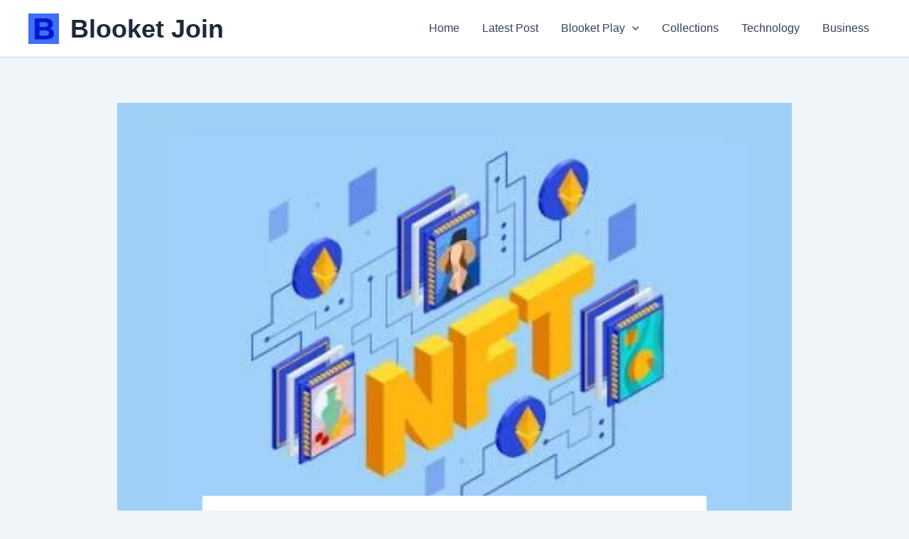

--- FILE ---
content_type: text/html; charset=UTF-8
request_url: https://blooketjoin.uk/how-to-create-nfts-with-ai-step-by-step-guide/
body_size: 17575
content:
<!DOCTYPE html><html lang="en-US"><head><script data-no-optimize="1">var litespeed_docref=sessionStorage.getItem("litespeed_docref");litespeed_docref&&(Object.defineProperty(document,"referrer",{get:function(){return litespeed_docref}}),sessionStorage.removeItem("litespeed_docref"));</script> <meta charset="UTF-8"><meta name="viewport" content="width=device-width, initial-scale=1"><link rel="profile" href="https://gmpg.org/xfn/11"><meta name='robots' content='index, follow, max-image-preview:large, max-snippet:-1, max-video-preview:-1' /><title>How To Create NFTs With AI: Step-by-step Guide - Blooket Join</title><link rel="canonical" href="https://blooketjoin.uk/how-to-create-nfts-with-ai-step-by-step-guide/" /><meta property="og:locale" content="en_US" /><meta property="og:type" content="article" /><meta property="og:title" content="How To Create NFTs With AI: Step-by-step Guide - Blooket Join" /><meta property="og:description" content="Are you scratching your head, wondering how to jump into NFTs using AI? Many are curious about merging artificial intelligence [&hellip;]" /><meta property="og:url" content="https://blooketjoin.uk/how-to-create-nfts-with-ai-step-by-step-guide/" /><meta property="og:site_name" content="Blooket Join" /><meta property="article:published_time" content="2024-06-27T09:46:46+00:00" /><meta property="article:modified_time" content="2024-06-27T09:47:53+00:00" /><meta property="og:image" content="https://blooketjoin.uk/wp-content/uploads/2024/06/AI.jpg" /><meta property="og:image:width" content="427" /><meta property="og:image:height" content="285" /><meta property="og:image:type" content="image/jpeg" /><meta name="author" content="Alex Androa" /><meta name="twitter:card" content="summary_large_image" /><meta name="twitter:label1" content="Written by" /><meta name="twitter:data1" content="Alex Androa" /><meta name="twitter:label2" content="Est. reading time" /><meta name="twitter:data2" content="6 minutes" /> <script type="application/ld+json" class="yoast-schema-graph">{"@context":"https://schema.org","@graph":[{"@type":"Article","@id":"https://blooketjoin.uk/how-to-create-nfts-with-ai-step-by-step-guide/#article","isPartOf":{"@id":"https://blooketjoin.uk/how-to-create-nfts-with-ai-step-by-step-guide/"},"author":{"name":"Alex Androa","@id":"https://blooketjoin.uk/#/schema/person/93dbf6feb89d0f9f1c513c31fa0ad9cc"},"headline":"How To Create NFTs With AI: Step-by-step Guide","datePublished":"2024-06-27T09:46:46+00:00","dateModified":"2024-06-27T09:47:53+00:00","mainEntityOfPage":{"@id":"https://blooketjoin.uk/how-to-create-nfts-with-ai-step-by-step-guide/"},"wordCount":1157,"publisher":{"@id":"https://blooketjoin.uk/#organization"},"image":{"@id":"https://blooketjoin.uk/how-to-create-nfts-with-ai-step-by-step-guide/#primaryimage"},"thumbnailUrl":"https://blooketjoin.uk/wp-content/uploads/2024/06/AI.jpg","articleSection":["Blog"],"inLanguage":"en-US"},{"@type":"WebPage","@id":"https://blooketjoin.uk/how-to-create-nfts-with-ai-step-by-step-guide/","url":"https://blooketjoin.uk/how-to-create-nfts-with-ai-step-by-step-guide/","name":"How To Create NFTs With AI: Step-by-step Guide - Blooket Join","isPartOf":{"@id":"https://blooketjoin.uk/#website"},"primaryImageOfPage":{"@id":"https://blooketjoin.uk/how-to-create-nfts-with-ai-step-by-step-guide/#primaryimage"},"image":{"@id":"https://blooketjoin.uk/how-to-create-nfts-with-ai-step-by-step-guide/#primaryimage"},"thumbnailUrl":"https://blooketjoin.uk/wp-content/uploads/2024/06/AI.jpg","datePublished":"2024-06-27T09:46:46+00:00","dateModified":"2024-06-27T09:47:53+00:00","breadcrumb":{"@id":"https://blooketjoin.uk/how-to-create-nfts-with-ai-step-by-step-guide/#breadcrumb"},"inLanguage":"en-US","potentialAction":[{"@type":"ReadAction","target":["https://blooketjoin.uk/how-to-create-nfts-with-ai-step-by-step-guide/"]}]},{"@type":"ImageObject","inLanguage":"en-US","@id":"https://blooketjoin.uk/how-to-create-nfts-with-ai-step-by-step-guide/#primaryimage","url":"https://blooketjoin.uk/wp-content/uploads/2024/06/AI.jpg","contentUrl":"https://blooketjoin.uk/wp-content/uploads/2024/06/AI.jpg","width":427,"height":285,"caption":"AI"},{"@type":"BreadcrumbList","@id":"https://blooketjoin.uk/how-to-create-nfts-with-ai-step-by-step-guide/#breadcrumb","itemListElement":[{"@type":"ListItem","position":1,"name":"Home","item":"https://blooketjoin.uk/"},{"@type":"ListItem","position":2,"name":"Blooket","item":"https://blooketjoin.uk/blooket/"},{"@type":"ListItem","position":3,"name":"How To Create NFTs With AI: Step-by-step Guide"}]},{"@type":"WebSite","@id":"https://blooketjoin.uk/#website","url":"https://blooketjoin.uk/","name":"Blooket Join","description":"How to Play a Blooket Game?","publisher":{"@id":"https://blooketjoin.uk/#organization"},"alternateName":"blooketjoin.uk","potentialAction":[{"@type":"SearchAction","target":{"@type":"EntryPoint","urlTemplate":"https://blooketjoin.uk/?s={search_term_string}"},"query-input":{"@type":"PropertyValueSpecification","valueRequired":true,"valueName":"search_term_string"}}],"inLanguage":"en-US"},{"@type":"Organization","@id":"https://blooketjoin.uk/#organization","name":"Blooket Join","url":"https://blooketjoin.uk/","logo":{"@type":"ImageObject","inLanguage":"en-US","@id":"https://blooketjoin.uk/#/schema/logo/image/","url":"https://blooketjoin.uk/wp-content/uploads/2024/02/B.png","contentUrl":"https://blooketjoin.uk/wp-content/uploads/2024/02/B.png","width":550,"height":550,"caption":"Blooket Join"},"image":{"@id":"https://blooketjoin.uk/#/schema/logo/image/"}},{"@type":"Person","@id":"https://blooketjoin.uk/#/schema/person/93dbf6feb89d0f9f1c513c31fa0ad9cc","name":"Alex Androa","image":{"@type":"ImageObject","inLanguage":"en-US","@id":"https://blooketjoin.uk/#/schema/person/image/","url":"https://blooketjoin.uk/wp-content/litespeed/avatar/71b20d4b3cd8069925b26c28da5ea442.jpg?ver=1768380630","contentUrl":"https://blooketjoin.uk/wp-content/litespeed/avatar/71b20d4b3cd8069925b26c28da5ea442.jpg?ver=1768380630","caption":"Alex Androa"},"url":"https://blooketjoin.uk/author/alex/"}]}</script> <link rel="alternate" type="application/rss+xml" title="Blooket Join &raquo; Feed" href="https://blooketjoin.uk/feed/" /><link data-optimized="2" rel="stylesheet" href="https://blooketjoin.uk/wp-content/litespeed/css/2e80b34e550ebb1d0790376597fb663d.css?ver=e59c6" /><!--[if IE]> <script src="https://blooketjoin.uk/wp-content/themes/astra/assets/js/minified/flexibility.min.js" id="astra-flexibility-js"></script> <script id="astra-flexibility-js-after">flexibility(document.documentElement);</script> <![endif]--><link rel="https://api.w.org/" href="https://blooketjoin.uk/wp-json/" /><link rel="alternate" title="JSON" type="application/json" href="https://blooketjoin.uk/wp-json/wp/v2/posts/555" /><link rel="EditURI" type="application/rsd+xml" title="RSD" href="https://blooketjoin.uk/xmlrpc.php?rsd" /><meta name="generator" content="WordPress 6.8.3" /><link rel='shortlink' href='https://blooketjoin.uk/?p=555' /><link rel="alternate" title="oEmbed (JSON)" type="application/json+oembed" href="https://blooketjoin.uk/wp-json/oembed/1.0/embed?url=https%3A%2F%2Fblooketjoin.uk%2Fhow-to-create-nfts-with-ai-step-by-step-guide%2F" /><link rel="alternate" title="oEmbed (XML)" type="text/xml+oembed" href="https://blooketjoin.uk/wp-json/oembed/1.0/embed?url=https%3A%2F%2Fblooketjoin.uk%2Fhow-to-create-nfts-with-ai-step-by-step-guide%2F&#038;format=xml" /><meta name="generator" content="Elementor 3.33.4; features: e_font_icon_svg, additional_custom_breakpoints; settings: css_print_method-external, google_font-enabled, font_display-swap"><link rel="icon" href="https://blooketjoin.uk/wp-content/uploads/2024/02/cropped-B-32x32.png" sizes="32x32" /><link rel="icon" href="https://blooketjoin.uk/wp-content/uploads/2024/02/cropped-B-192x192.png" sizes="192x192" /><link rel="apple-touch-icon" href="https://blooketjoin.uk/wp-content/uploads/2024/02/cropped-B-180x180.png" /><meta name="msapplication-TileImage" content="https://blooketjoin.uk/wp-content/uploads/2024/02/cropped-B-270x270.png" /></head><body itemtype='https://schema.org/Blog' itemscope='itemscope' class="wp-singular post-template-default single single-post postid-555 single-format-standard wp-custom-logo wp-theme-astra ast-desktop ast-narrow-container ast-separate-container ast-no-sidebar astra-4.11.8 group-blog ast-blog-single-style-1 ast-single-post ast-inherit-site-logo-transparent ast-hfb-header ast-normal-title-enabled elementor-default elementor-kit-16"><a
class="skip-link screen-reader-text"
href="#content"
title="Skip to content">
Skip to content</a><div
class="hfeed site" id="page"><header
class="site-header header-main-layout-1 ast-primary-menu-enabled ast-logo-title-inline ast-hide-custom-menu-mobile ast-builder-menu-toggle-icon ast-mobile-header-inline" id="masthead" itemtype="https://schema.org/WPHeader" itemscope="itemscope" itemid="#masthead"		><div id="ast-desktop-header" data-toggle-type="dropdown"><div class="ast-main-header-wrap main-header-bar-wrap "><div class="ast-primary-header-bar ast-primary-header main-header-bar site-header-focus-item" data-section="section-primary-header-builder"><div class="site-primary-header-wrap ast-builder-grid-row-container site-header-focus-item ast-container" data-section="section-primary-header-builder"><div class="ast-builder-grid-row ast-builder-grid-row-has-sides ast-builder-grid-row-no-center"><div class="site-header-primary-section-left site-header-section ast-flex site-header-section-left"><div class="ast-builder-layout-element ast-flex site-header-focus-item" data-section="title_tagline"><div
class="site-branding ast-site-identity" itemtype="https://schema.org/Organization" itemscope="itemscope"				>
<span class="site-logo-img"><a href="https://blooketjoin.uk/" class="custom-logo-link" rel="home"><img data-lazyloaded="1" src="[data-uri]" width="43" height="43" data-src="https://blooketjoin.uk/wp-content/uploads/2024/02/B-43x43.png" class="custom-logo" alt="Blooket Join" decoding="async" data-srcset="https://blooketjoin.uk/wp-content/uploads/2024/02/B-43x43.png 43w, https://blooketjoin.uk/wp-content/uploads/2024/02/B-300x300.png 300w, https://blooketjoin.uk/wp-content/uploads/2024/02/B-150x150.png 150w, https://blooketjoin.uk/wp-content/uploads/2024/02/B.png 550w" data-sizes="(max-width: 43px) 100vw, 43px" /></a></span><div class="ast-site-title-wrap">
<span class="site-title" itemprop="name">
<a href="https://blooketjoin.uk/" rel="home" itemprop="url" >
Blooket Join
</a>
</span></div></div></div></div><div class="site-header-primary-section-right site-header-section ast-flex ast-grid-right-section"><div class="ast-builder-menu-1 ast-builder-menu ast-flex ast-builder-menu-1-focus-item ast-builder-layout-element site-header-focus-item" data-section="section-hb-menu-1"><div class="ast-main-header-bar-alignment"><div class="main-header-bar-navigation"><nav class="site-navigation ast-flex-grow-1 navigation-accessibility site-header-focus-item" id="primary-site-navigation-desktop" aria-label="Primary Site Navigation" itemtype="https://schema.org/SiteNavigationElement" itemscope="itemscope"><div class="main-navigation ast-inline-flex"><ul id="ast-hf-menu-1" class="main-header-menu ast-menu-shadow ast-nav-menu ast-flex  submenu-with-border stack-on-mobile"><li id="menu-item-314" class="menu-item menu-item-type-post_type menu-item-object-page menu-item-home menu-item-314"><a href="https://blooketjoin.uk/" class="menu-link">Home</a></li><li id="menu-item-29" class="menu-item menu-item-type-post_type menu-item-object-page current_page_parent menu-item-29"><a href="https://blooketjoin.uk/blooket/" class="menu-link">Latest Post</a></li><li id="menu-item-299" class="menu-item menu-item-type-post_type menu-item-object-page menu-item-has-children menu-item-299"><a aria-expanded="false" href="https://blooketjoin.uk/blooket-play/" class="menu-link">Blooket Play<span role="application" class="dropdown-menu-toggle ast-header-navigation-arrow" tabindex="0" aria-expanded="false" aria-label="Menu Toggle" aria-haspopup="true"><span class="ast-icon icon-arrow"><svg class="ast-arrow-svg" xmlns="http://www.w3.org/2000/svg" xmlns:xlink="http://www.w3.org/1999/xlink" version="1.1" x="0px" y="0px" width="26px" height="16.043px" viewBox="57 35.171 26 16.043" enable-background="new 57 35.171 26 16.043" xml:space="preserve">
<path d="M57.5,38.193l12.5,12.5l12.5-12.5l-2.5-2.5l-10,10l-10-10L57.5,38.193z" />
</svg></span></span></a><button class="ast-menu-toggle" aria-expanded="false"><span class="screen-reader-text">Menu Toggle</span><span class="ast-icon icon-arrow"><svg class="ast-arrow-svg" xmlns="http://www.w3.org/2000/svg" xmlns:xlink="http://www.w3.org/1999/xlink" version="1.1" x="0px" y="0px" width="26px" height="16.043px" viewBox="57 35.171 26 16.043" enable-background="new 57 35.171 26 16.043" xml:space="preserve">
<path d="M57.5,38.193l12.5,12.5l12.5-12.5l-2.5-2.5l-10,10l-10-10L57.5,38.193z" />
</svg></span></button><ul class="sub-menu"><li id="menu-item-300" class="menu-item menu-item-type-post_type menu-item-object-page menu-item-300"><a href="https://blooketjoin.uk/blooket-codes/" class="menu-link"><span class="ast-icon icon-arrow"><svg class="ast-arrow-svg" xmlns="http://www.w3.org/2000/svg" xmlns:xlink="http://www.w3.org/1999/xlink" version="1.1" x="0px" y="0px" width="26px" height="16.043px" viewBox="57 35.171 26 16.043" enable-background="new 57 35.171 26 16.043" xml:space="preserve">
<path d="M57.5,38.193l12.5,12.5l12.5-12.5l-2.5-2.5l-10,10l-10-10L57.5,38.193z" />
</svg></span>Blooket Code</a></li><li id="menu-item-27" class="menu-item menu-item-type-taxonomy menu-item-object-category menu-item-27"><a href="https://blooketjoin.uk/category/gaming/" class="menu-link"><span class="ast-icon icon-arrow"><svg class="ast-arrow-svg" xmlns="http://www.w3.org/2000/svg" xmlns:xlink="http://www.w3.org/1999/xlink" version="1.1" x="0px" y="0px" width="26px" height="16.043px" viewBox="57 35.171 26 16.043" enable-background="new 57 35.171 26 16.043" xml:space="preserve">
<path d="M57.5,38.193l12.5,12.5l12.5-12.5l-2.5-2.5l-10,10l-10-10L57.5,38.193z" />
</svg></span>Gaming</a></li></ul></li><li id="menu-item-2795" class="menu-item menu-item-type-taxonomy menu-item-object-category menu-item-2795"><a href="https://blooketjoin.uk/category/collections/" class="menu-link">Collections</a></li><li id="menu-item-28" class="menu-item menu-item-type-taxonomy menu-item-object-category menu-item-28"><a href="https://blooketjoin.uk/category/technology/" class="menu-link">Technology</a></li><li id="menu-item-26" class="menu-item menu-item-type-taxonomy menu-item-object-category menu-item-26"><a href="https://blooketjoin.uk/category/business/" class="menu-link">Business</a></li></ul></div></nav></div></div></div></div></div></div></div></div></div><div id="ast-mobile-header" class="ast-mobile-header-wrap " data-type="dropdown"><div class="ast-main-header-wrap main-header-bar-wrap" ><div class="ast-primary-header-bar ast-primary-header main-header-bar site-primary-header-wrap site-header-focus-item ast-builder-grid-row-layout-default ast-builder-grid-row-tablet-layout-default ast-builder-grid-row-mobile-layout-default" data-section="section-primary-header-builder"><div class="ast-builder-grid-row ast-builder-grid-row-has-sides ast-builder-grid-row-no-center"><div class="site-header-primary-section-left site-header-section ast-flex site-header-section-left"><div class="ast-builder-layout-element ast-flex site-header-focus-item" data-section="title_tagline"><div
class="site-branding ast-site-identity" itemtype="https://schema.org/Organization" itemscope="itemscope"				>
<span class="site-logo-img"><a href="https://blooketjoin.uk/" class="custom-logo-link" rel="home"><img data-lazyloaded="1" src="[data-uri]" width="43" height="43" data-src="https://blooketjoin.uk/wp-content/uploads/2024/02/B-43x43.png" class="custom-logo" alt="Blooket Join" decoding="async" data-srcset="https://blooketjoin.uk/wp-content/uploads/2024/02/B-43x43.png 43w, https://blooketjoin.uk/wp-content/uploads/2024/02/B-300x300.png 300w, https://blooketjoin.uk/wp-content/uploads/2024/02/B-150x150.png 150w, https://blooketjoin.uk/wp-content/uploads/2024/02/B.png 550w" data-sizes="(max-width: 43px) 100vw, 43px" /></a></span><div class="ast-site-title-wrap">
<span class="site-title" itemprop="name">
<a href="https://blooketjoin.uk/" rel="home" itemprop="url" >
Blooket Join
</a>
</span></div></div></div></div><div class="site-header-primary-section-right site-header-section ast-flex ast-grid-right-section"><div class="ast-builder-layout-element ast-flex site-header-focus-item" data-section="section-header-mobile-trigger"><div class="ast-button-wrap">
<button type="button" class="menu-toggle main-header-menu-toggle ast-mobile-menu-trigger-minimal"   aria-expanded="false">
<span class="screen-reader-text">Main Menu</span>
<span class="mobile-menu-toggle-icon">
<span aria-hidden="true" class="ahfb-svg-iconset ast-inline-flex svg-baseline"><svg class='ast-mobile-svg ast-menu-svg' fill='currentColor' version='1.1' xmlns='http://www.w3.org/2000/svg' width='24' height='24' viewBox='0 0 24 24'><path d='M3 13h18c0.552 0 1-0.448 1-1s-0.448-1-1-1h-18c-0.552 0-1 0.448-1 1s0.448 1 1 1zM3 7h18c0.552 0 1-0.448 1-1s-0.448-1-1-1h-18c-0.552 0-1 0.448-1 1s0.448 1 1 1zM3 19h18c0.552 0 1-0.448 1-1s-0.448-1-1-1h-18c-0.552 0-1 0.448-1 1s0.448 1 1 1z'></path></svg></span><span aria-hidden="true" class="ahfb-svg-iconset ast-inline-flex svg-baseline"><svg class='ast-mobile-svg ast-close-svg' fill='currentColor' version='1.1' xmlns='http://www.w3.org/2000/svg' width='24' height='24' viewBox='0 0 24 24'><path d='M5.293 6.707l5.293 5.293-5.293 5.293c-0.391 0.391-0.391 1.024 0 1.414s1.024 0.391 1.414 0l5.293-5.293 5.293 5.293c0.391 0.391 1.024 0.391 1.414 0s0.391-1.024 0-1.414l-5.293-5.293 5.293-5.293c0.391-0.391 0.391-1.024 0-1.414s-1.024-0.391-1.414 0l-5.293 5.293-5.293-5.293c-0.391-0.391-1.024-0.391-1.414 0s-0.391 1.024 0 1.414z'></path></svg></span>					</span>
</button></div></div></div></div></div></div><div class="ast-mobile-header-content content-align-flex-start "><div class="ast-builder-menu-mobile ast-builder-menu ast-builder-menu-mobile-focus-item ast-builder-layout-element site-header-focus-item" data-section="section-header-mobile-menu"><div class="ast-main-header-bar-alignment"><div class="main-header-bar-navigation"><nav class="site-navigation ast-flex-grow-1 navigation-accessibility site-header-focus-item" id="ast-mobile-site-navigation" aria-label="Site Navigation: Main Menu" itemtype="https://schema.org/SiteNavigationElement" itemscope="itemscope"><div class="main-navigation"><ul id="ast-hf-mobile-menu" class="main-header-menu ast-nav-menu ast-flex  submenu-with-border astra-menu-animation-fade  stack-on-mobile"><li class="menu-item menu-item-type-post_type menu-item-object-page menu-item-home menu-item-314"><a href="https://blooketjoin.uk/" class="menu-link">Home</a></li><li class="menu-item menu-item-type-post_type menu-item-object-page current_page_parent menu-item-29"><a href="https://blooketjoin.uk/blooket/" class="menu-link">Latest Post</a></li><li class="menu-item menu-item-type-post_type menu-item-object-page menu-item-has-children menu-item-299"><a aria-expanded="false" href="https://blooketjoin.uk/blooket-play/" class="menu-link">Blooket Play<span role="application" class="dropdown-menu-toggle ast-header-navigation-arrow" tabindex="0" aria-expanded="false" aria-label="Menu Toggle" aria-haspopup="true"><span class="ast-icon icon-arrow"><svg class="ast-arrow-svg" xmlns="http://www.w3.org/2000/svg" xmlns:xlink="http://www.w3.org/1999/xlink" version="1.1" x="0px" y="0px" width="26px" height="16.043px" viewBox="57 35.171 26 16.043" enable-background="new 57 35.171 26 16.043" xml:space="preserve">
<path d="M57.5,38.193l12.5,12.5l12.5-12.5l-2.5-2.5l-10,10l-10-10L57.5,38.193z" />
</svg></span></span></a><button class="ast-menu-toggle" aria-expanded="false"><span class="screen-reader-text">Menu Toggle</span><span class="ast-icon icon-arrow"><svg class="ast-arrow-svg" xmlns="http://www.w3.org/2000/svg" xmlns:xlink="http://www.w3.org/1999/xlink" version="1.1" x="0px" y="0px" width="26px" height="16.043px" viewBox="57 35.171 26 16.043" enable-background="new 57 35.171 26 16.043" xml:space="preserve">
<path d="M57.5,38.193l12.5,12.5l12.5-12.5l-2.5-2.5l-10,10l-10-10L57.5,38.193z" />
</svg></span></button><ul class="sub-menu"><li class="menu-item menu-item-type-post_type menu-item-object-page menu-item-300"><a href="https://blooketjoin.uk/blooket-codes/" class="menu-link"><span class="ast-icon icon-arrow"><svg class="ast-arrow-svg" xmlns="http://www.w3.org/2000/svg" xmlns:xlink="http://www.w3.org/1999/xlink" version="1.1" x="0px" y="0px" width="26px" height="16.043px" viewBox="57 35.171 26 16.043" enable-background="new 57 35.171 26 16.043" xml:space="preserve">
<path d="M57.5,38.193l12.5,12.5l12.5-12.5l-2.5-2.5l-10,10l-10-10L57.5,38.193z" />
</svg></span>Blooket Code</a></li><li class="menu-item menu-item-type-taxonomy menu-item-object-category menu-item-27"><a href="https://blooketjoin.uk/category/gaming/" class="menu-link"><span class="ast-icon icon-arrow"><svg class="ast-arrow-svg" xmlns="http://www.w3.org/2000/svg" xmlns:xlink="http://www.w3.org/1999/xlink" version="1.1" x="0px" y="0px" width="26px" height="16.043px" viewBox="57 35.171 26 16.043" enable-background="new 57 35.171 26 16.043" xml:space="preserve">
<path d="M57.5,38.193l12.5,12.5l12.5-12.5l-2.5-2.5l-10,10l-10-10L57.5,38.193z" />
</svg></span>Gaming</a></li></ul></li><li class="menu-item menu-item-type-taxonomy menu-item-object-category menu-item-2795"><a href="https://blooketjoin.uk/category/collections/" class="menu-link">Collections</a></li><li class="menu-item menu-item-type-taxonomy menu-item-object-category menu-item-28"><a href="https://blooketjoin.uk/category/technology/" class="menu-link">Technology</a></li><li class="menu-item menu-item-type-taxonomy menu-item-object-category menu-item-26"><a href="https://blooketjoin.uk/category/business/" class="menu-link">Business</a></li></ul></div></nav></div></div></div></div></div></header><div id="content" class="site-content"><div class="ast-container"><div id="primary" class="content-area primary"><main id="main" class="site-main"><div class="ast-single-post-featured-section post-thumb ast-article-image-container--wide"><img data-lazyloaded="1" src="[data-uri]" width="427" height="285" data-src="https://blooketjoin.uk/wp-content/uploads/2024/06/AI.jpg" class="attachment-large size-large wp-post-image" alt="AI" /></div><article
class="post-555 post type-post status-publish format-standard has-post-thumbnail hentry category-blog ast-article-single" id="post-555" itemtype="https://schema.org/CreativeWork" itemscope="itemscope"><div class="ast-post-format- single-layout-1"><header class="entry-header "><h1 class="entry-title" itemprop="headline">How To Create NFTs With AI: Step-by-step Guide</h1><div class="entry-meta">By <span class="posted-by vcard author" itemtype="https://schema.org/Person" itemscope="itemscope" itemprop="author">			<a title="View all posts by Alex Androa"
href="https://blooketjoin.uk/author/alex/" rel="author"
class="url fn n" itemprop="url"				>
<span
class="author-name" itemprop="name"				>
Alex Androa			</span>
</a>
</span>/ <span class="posted-on"><span class="published" itemprop="datePublished"> June 27, 2024 </span></span></div></header><div class="entry-content clear"
itemprop="text"	><p><span style="font-weight: 400">Are you scratching your head, wondering how to jump into NFTs using AI? Many are curious about merging artificial intelligence with digital art but feel lost at where to start.</span></p><p><span style="font-weight: 400">AI can revolutionize the way we create and perceive art, making it possible to generate unique artworks that can then be turned into valuable NFTs.</span></p><p><span style="font-weight: 400">This guide will walk you through the process of creating NFTs with AI, from brainstorming ideas to minting and listing your digital masterpieces. Whether you&#8217;re an artist looking to explore new frontiers or a tech enthusiast eager to dip your toes into digital creation, this article has got you covered.</span></p><h2><b>Understanding NFTs and AI</b></h2><p><span style="font-weight: 400">NFTs stand for non-fungible tokens. They are unique digital items you can buy, sell, or collect on a blockchain.</span></p><p><span style="font-weight: 400">This includes cool digital art, special game items, and other collectibles. Each NFT is one-of-a-kind because it&#8217;s stored on blockchain technology. This makes sure who owns what is always clear.</span></p><p><span style="font-weight: 400">On the other side, AI brings its magic to creating artwork that people really want. AI algorithms turn simple ideas into amazing digital art pieces. Big names like Google and Microsoft have even made chatbots that help artists create with AI.</span></p><p><span style="font-weight: 400">Platforms such as OpenAI and DeepArt take inputs and transform them into beautiful artworks using artificial intelligence. Plus, AI helps check if an NFT is original or a copy, making sure everyone knows they&#8217;re getting something real and special.</span></p><h2><b>Steps to Create NFTs with AI</b></h2><p><span style="font-weight: 400">Making NFTs with AI is easy if you know the right steps. First, get your ideas ready and pick the best AI tools for making art.</span></p><h3><b>Prepare ideas and resources</b></h3><p><span style="font-weight: 400">Gathering the right stuff like text commands, images, videos, and digital assets sets you up for a great start in making NFT art with AI. Think hard about what makes your NFT special.</span></p><p><span style="font-weight: 400">What can it offer that others don&#8217;t? Who would want to buy it? This is all about finding your unique selling proposition and figuring out who your target audience is. This way, you get ready-made tools to turn your concepts into cool digital art pieces ready for the blockchain.</span></p><h3><b>Choose AI tools and platforms</b></h3><p><span style="font-weight: 400">Picking the right </span><a href="https://www.popai.pro/creation/All/Image"><span style="font-weight: 400">AI image generation tool</span></a><span style="font-weight: 400"> and platform is a big step in making NFTs. You have to think about what kind of NFT you want, how much it costs, and what features you need. Some top picks are Midjourney, Stable Diffusion, DALL-E, Runway ML, DeepArt, and </span><a href="https://www.popai.pro/"><span style="font-weight: 400">popai.pro</span></a><span style="font-weight: 400">.</span></p><p><img data-lazyloaded="1" src="[data-uri]" fetchpriority="high" decoding="async" class="alignnone wp-image-557 size-full" data-src="https://blooketjoin.uk/wp-content/uploads/2024/06/AI-1.jpg" alt="AI" width="508" height="285" data-srcset="https://blooketjoin.uk/wp-content/uploads/2024/06/AI-1.jpg 508w, https://blooketjoin.uk/wp-content/uploads/2024/06/AI-1-300x168.jpg 300w" data-sizes="(max-width: 508px) 100vw, 508px" /></p><p><span style="font-weight: 400">Each one has unique things it can do. This way, whether you&#8217;re into generative art or neural networks for image recognition makes no difference &#8212; there&#8217;s something out there that fits just right.</span></p><h3><b>Generate and combine artwork</b></h3><p><span style="font-weight: 400">After selecting the right AI tools and platforms, it&#8217;s time to get creative with generating and combining artwork for NFTs. Using a Generative Adversarial Network (GAN) can really kick things into high gear.</span></p><p><span style="font-weight: 400">This technology helps in producing not just any art but stunning visuals that blur the lines between digital fantasy and reality. The beauty lies in how these networks create realistic images or even videos, making your NFT stand out.</span></p><p><span style="font-weight: 400">Mixing human creativity with AI opens up endless possibilities. By joining forces, you forge something truly unique—a blend of personal touch with machine precision that no one else has.</span></p><p><span style="font-weight: 400">Keep an eye on those OpenAI API limits though; they might slow down if you&#8217;re making lots of images at once. Also, don&#8217;t forget the crucial step of looping through each image to attach metadata before minting your NFTs.</span></p><p><span style="font-weight: 400">This not only adds value but also tells the story behind your digital masterpiece.</span></p><h3><b>Mint and list NFTs</b></h3><p><span style="font-weight: 400">Minting turns your art into a unique digital asset on the blockchain. This step is crucial for creating NFTs. You&#8217;ll use platforms like OpenSea, Rarible, or SuperRare. Here&#8217;s what happens: you upload your AI-generated artwork and set up a smart contract.</span></p><p><span style="font-weight: 400">This contract includes details about digital ownership rights and how you’ll get paid when it sells. Then, you hit &#8220;mint,&#8221; and voila! Your art becomes an official NFT.</span></p><p><span style="font-weight: 400">Next, list your NFT for sale on the decentralized marketplace of your choice. Set a price based on its rarity and uniqueness &#8211; these factors often determine how much buyers are willing to pay.</span></p><p><span style="font-weight: 400">Don’t forget to save the CIDs (Content Identifiers) for the metadata files; they&#8217;re key for later steps in managing your art’s presence online.</span></p><h2><b>Legal and Ethical Considerations</b></h2><p><span style="font-weight: 400">Making NFTs with AI is cool, but you can&#8217;t forget the rules. You need to make sure your art doesn&#8217;t break any laws or upset anyone.</span></p><h3><b>Copyrighting your artwork</b></h3><p><span style="font-weight: 400">Copyrighting your artwork is a crucial step in protecting your artistic creation. Start by keeping detailed records of your work. This includes noting the date of creation, the medium used, and any other important details.</span></p><p><span style="font-weight: 400">It&#8217;s essential to register your art with the copyright office for legal protection. The U.S. Copyright Office set new guidelines on March 16, 2023, specifically for works involving artificial intelligence.</span></p><p><span style="font-weight: 400">They stated that AI-generated works could be copyrighted if they show human authorship and reflect the creator&#8217;s original expression through their choices and arrangement.</span></p><p><span style="font-weight: 400">Make sure to include a statement of copyright ownership in your NFT metadata as well. This action ensures that everyone knows you own the artistic rights to your work. Owning these rights means you have control over how it&#8217;s used and shared online or elsewhere.</span></p><p><span style="font-weight: 400">Following these steps shows ethical responsibility and maintains artistic integrity while going through the process of NFT creation.</span></p><h3><b>Addressing potential issues</b></h3><p><span style="font-weight: 400">Making NFTs with AI can raise some big questions. We have to think about not hurting cultural heritage, avoiding bad effects on people from too much economic risk, and keeping our planet safe.</span></p><p><span style="font-weight: 400">Cryptoart and NFTs sometimes use a lot of power which is not good for the earth. They can also make people worry because their prices go up and down a lot.</span></p><p><span style="font-weight: 400">NFTs and blockchain tech could really change art in big ways. Yet, they bring up hard questions about what is right or wrong. The Copyright Office looks at AI art closely to decide if it should be protected by law.</span></p><p><span style="font-weight: 400">This means we need to be careful how we use AI to create NFTs, respecting all these issues while being creative.</span></p><h2><b>Conclusion</b></h2><p><span style="font-weight: 400">Creating NFTs with AI opens up a world of creativity and innovation. In this guide, you learned how to make your own digital art come to life. With the right tools, anyone can turn ideas into unique NFTs. Asking yourself how you might use these steps for your projects could spark exciting opportunities. The impact of combining AI and art promises new ways for creators to express themselves. So, why not give it a try and see what amazing NFTs you can create?</span></p></div></div></article><nav class="navigation post-navigation" aria-label="Posts"><div class="nav-links"><div class="nav-previous"><a title="Transforming Your Life with Okeplay777" href="https://blooketjoin.uk/transforming-your-life-with-okeplay777/" rel="prev"><span class="ast-post-nav" aria-hidden="true"><span aria-hidden="true" class="ahfb-svg-iconset ast-inline-flex svg-baseline"><svg xmlns='http://www.w3.org/2000/svg' viewBox='0 0 448 512'><path d='M134.059 296H436c6.627 0 12-5.373 12-12v-56c0-6.627-5.373-12-12-12H134.059v-46.059c0-21.382-25.851-32.09-40.971-16.971L7.029 239.029c-9.373 9.373-9.373 24.569 0 33.941l86.059 86.059c15.119 15.119 40.971 4.411 40.971-16.971V296z'></path></svg></span> Previous</span><p> Transforming Your Life with Okeplay777</p></a></div><div class="nav-next"><a title="Criptomonedas: Bitcoin mining strategies for sustainable profitability" href="https://blooketjoin.uk/criptomonedas/" rel="next"><span class="ast-post-nav" aria-hidden="true">Next <span aria-hidden="true" class="ahfb-svg-iconset ast-inline-flex svg-baseline"><svg xmlns='http://www.w3.org/2000/svg' viewBox='0 0 448 512'><path d='M313.941 216H12c-6.627 0-12 5.373-12 12v56c0 6.627 5.373 12 12 12h301.941v46.059c0 21.382 25.851 32.09 40.971 16.971l86.059-86.059c9.373-9.373 9.373-24.569 0-33.941l-86.059-86.059c-15.119-15.119-40.971-4.411-40.971 16.971V216z'></path></svg></span></span><p> Criptomonedas: Bitcoin mining strategies for sustainable profitability</p></a></div></div></nav></main></div></div></div><footer
class="site-footer" id="colophon" itemtype="https://schema.org/WPFooter" itemscope="itemscope" itemid="#colophon"><div class="site-above-footer-wrap ast-builder-grid-row-container site-footer-focus-item ast-builder-grid-row-2-equal ast-builder-grid-row-tablet-2-equal ast-builder-grid-row-mobile-full ast-footer-row-stack ast-footer-row-tablet-stack ast-footer-row-mobile-stack" data-section="section-above-footer-builder"><div class="ast-builder-grid-row-container-inner"><div class="ast-builder-footer-grid-columns site-above-footer-inner-wrap ast-builder-grid-row"><div class="site-footer-above-section-1 site-footer-section site-footer-section-1"><div class="footer-widget-area widget-area site-footer-focus-item" data-section="section-footer-menu"><div class="footer-bar-navigation"><nav class="site-navigation ast-flex-grow-1 navigation-accessibility footer-navigation" id="footer-site-navigation" aria-label="Site Navigation: Footer" itemtype="https://schema.org/SiteNavigationElement" itemscope="itemscope"><div class="footer-nav-wrap"><ul id="astra-footer-menu" class="ast-nav-menu ast-flex astra-footer-horizontal-menu astra-footer-tablet-vertical-menu astra-footer-mobile-vertical-menu"><li id="menu-item-252" class="menu-item menu-item-type-post_type menu-item-object-page menu-item-252"><a href="https://blooketjoin.uk/contact-us/" class="menu-link">Contact Us</a></li><li id="menu-item-253" class="menu-item menu-item-type-post_type menu-item-object-page menu-item-privacy-policy menu-item-253"><a rel="privacy-policy" href="https://blooketjoin.uk/privacy-policy/" class="menu-link">Privacy Policy</a></li><li id="menu-item-254" class="menu-item menu-item-type-post_type menu-item-object-page menu-item-254"><a href="https://blooketjoin.uk/terms-conditions/" class="menu-link">Terms &#038; Conditions</a></li><li id="menu-item-255" class="menu-item menu-item-type-post_type menu-item-object-page current_page_parent menu-item-255"><a href="https://blooketjoin.uk/blooket/" class="menu-link">Blooket</a></li></ul></div></nav></div></div></div><div class="site-footer-above-section-2 site-footer-section site-footer-section-2"></div></div></div></div><div class="site-below-footer-wrap ast-builder-grid-row-container site-footer-focus-item ast-builder-grid-row-full ast-builder-grid-row-tablet-full ast-builder-grid-row-mobile-full ast-footer-row-stack ast-footer-row-tablet-stack ast-footer-row-mobile-stack" data-section="section-below-footer-builder"><div class="ast-builder-grid-row-container-inner"><div class="ast-builder-footer-grid-columns site-below-footer-inner-wrap ast-builder-grid-row"><div class="site-footer-below-section-1 site-footer-section site-footer-section-1"><div class="ast-builder-layout-element ast-flex site-footer-focus-item ast-footer-copyright" data-section="section-footer-builder"><div class="ast-footer-copyright"><p>Copyright &copy; 2026 <a href="https://blooketjoin.uk"><strong>Blooket Join</strong></a> | All Rights Reserved.</p></div></div></div></div></div></div></footer></div> <script type="speculationrules">{"prefetch":[{"source":"document","where":{"and":[{"href_matches":"\/*"},{"not":{"href_matches":["\/wp-*.php","\/wp-admin\/*","\/wp-content\/uploads\/*","\/wp-content\/*","\/wp-content\/plugins\/*","\/wp-content\/themes\/astra\/*","\/*\\?(.+)"]}},{"not":{"selector_matches":"a[rel~=\"nofollow\"]"}},{"not":{"selector_matches":".no-prefetch, .no-prefetch a"}}]},"eagerness":"conservative"}]}</script> <div id="ast-scroll-top" tabindex="0" class="ast-scroll-top-icon ast-scroll-to-top-right" data-on-devices="both">
<span class="ast-icon icon-arrow"><svg class="ast-arrow-svg" xmlns="http://www.w3.org/2000/svg" xmlns:xlink="http://www.w3.org/1999/xlink" version="1.1" x="0px" y="0px" width="26px" height="16.043px" viewBox="57 35.171 26 16.043" enable-background="new 57 35.171 26 16.043" xml:space="preserve">
<path d="M57.5,38.193l12.5,12.5l12.5-12.5l-2.5-2.5l-10,10l-10-10L57.5,38.193z" />
</svg></span>	<span class="screen-reader-text">Scroll to Top</span></div> <script data-no-optimize="1">window.lazyLoadOptions=Object.assign({},{threshold:300},window.lazyLoadOptions||{});!function(t,e){"object"==typeof exports&&"undefined"!=typeof module?module.exports=e():"function"==typeof define&&define.amd?define(e):(t="undefined"!=typeof globalThis?globalThis:t||self).LazyLoad=e()}(this,function(){"use strict";function e(){return(e=Object.assign||function(t){for(var e=1;e<arguments.length;e++){var n,a=arguments[e];for(n in a)Object.prototype.hasOwnProperty.call(a,n)&&(t[n]=a[n])}return t}).apply(this,arguments)}function o(t){return e({},at,t)}function l(t,e){return t.getAttribute(gt+e)}function c(t){return l(t,vt)}function s(t,e){return function(t,e,n){e=gt+e;null!==n?t.setAttribute(e,n):t.removeAttribute(e)}(t,vt,e)}function i(t){return s(t,null),0}function r(t){return null===c(t)}function u(t){return c(t)===_t}function d(t,e,n,a){t&&(void 0===a?void 0===n?t(e):t(e,n):t(e,n,a))}function f(t,e){et?t.classList.add(e):t.className+=(t.className?" ":"")+e}function _(t,e){et?t.classList.remove(e):t.className=t.className.replace(new RegExp("(^|\\s+)"+e+"(\\s+|$)")," ").replace(/^\s+/,"").replace(/\s+$/,"")}function g(t){return t.llTempImage}function v(t,e){!e||(e=e._observer)&&e.unobserve(t)}function b(t,e){t&&(t.loadingCount+=e)}function p(t,e){t&&(t.toLoadCount=e)}function n(t){for(var e,n=[],a=0;e=t.children[a];a+=1)"SOURCE"===e.tagName&&n.push(e);return n}function h(t,e){(t=t.parentNode)&&"PICTURE"===t.tagName&&n(t).forEach(e)}function a(t,e){n(t).forEach(e)}function m(t){return!!t[lt]}function E(t){return t[lt]}function I(t){return delete t[lt]}function y(e,t){var n;m(e)||(n={},t.forEach(function(t){n[t]=e.getAttribute(t)}),e[lt]=n)}function L(a,t){var o;m(a)&&(o=E(a),t.forEach(function(t){var e,n;e=a,(t=o[n=t])?e.setAttribute(n,t):e.removeAttribute(n)}))}function k(t,e,n){f(t,e.class_loading),s(t,st),n&&(b(n,1),d(e.callback_loading,t,n))}function A(t,e,n){n&&t.setAttribute(e,n)}function O(t,e){A(t,rt,l(t,e.data_sizes)),A(t,it,l(t,e.data_srcset)),A(t,ot,l(t,e.data_src))}function w(t,e,n){var a=l(t,e.data_bg_multi),o=l(t,e.data_bg_multi_hidpi);(a=nt&&o?o:a)&&(t.style.backgroundImage=a,n=n,f(t=t,(e=e).class_applied),s(t,dt),n&&(e.unobserve_completed&&v(t,e),d(e.callback_applied,t,n)))}function x(t,e){!e||0<e.loadingCount||0<e.toLoadCount||d(t.callback_finish,e)}function M(t,e,n){t.addEventListener(e,n),t.llEvLisnrs[e]=n}function N(t){return!!t.llEvLisnrs}function z(t){if(N(t)){var e,n,a=t.llEvLisnrs;for(e in a){var o=a[e];n=e,o=o,t.removeEventListener(n,o)}delete t.llEvLisnrs}}function C(t,e,n){var a;delete t.llTempImage,b(n,-1),(a=n)&&--a.toLoadCount,_(t,e.class_loading),e.unobserve_completed&&v(t,n)}function R(i,r,c){var l=g(i)||i;N(l)||function(t,e,n){N(t)||(t.llEvLisnrs={});var a="VIDEO"===t.tagName?"loadeddata":"load";M(t,a,e),M(t,"error",n)}(l,function(t){var e,n,a,o;n=r,a=c,o=u(e=i),C(e,n,a),f(e,n.class_loaded),s(e,ut),d(n.callback_loaded,e,a),o||x(n,a),z(l)},function(t){var e,n,a,o;n=r,a=c,o=u(e=i),C(e,n,a),f(e,n.class_error),s(e,ft),d(n.callback_error,e,a),o||x(n,a),z(l)})}function T(t,e,n){var a,o,i,r,c;t.llTempImage=document.createElement("IMG"),R(t,e,n),m(c=t)||(c[lt]={backgroundImage:c.style.backgroundImage}),i=n,r=l(a=t,(o=e).data_bg),c=l(a,o.data_bg_hidpi),(r=nt&&c?c:r)&&(a.style.backgroundImage='url("'.concat(r,'")'),g(a).setAttribute(ot,r),k(a,o,i)),w(t,e,n)}function G(t,e,n){var a;R(t,e,n),a=e,e=n,(t=Et[(n=t).tagName])&&(t(n,a),k(n,a,e))}function D(t,e,n){var a;a=t,(-1<It.indexOf(a.tagName)?G:T)(t,e,n)}function S(t,e,n){var a;t.setAttribute("loading","lazy"),R(t,e,n),a=e,(e=Et[(n=t).tagName])&&e(n,a),s(t,_t)}function V(t){t.removeAttribute(ot),t.removeAttribute(it),t.removeAttribute(rt)}function j(t){h(t,function(t){L(t,mt)}),L(t,mt)}function F(t){var e;(e=yt[t.tagName])?e(t):m(e=t)&&(t=E(e),e.style.backgroundImage=t.backgroundImage)}function P(t,e){var n;F(t),n=e,r(e=t)||u(e)||(_(e,n.class_entered),_(e,n.class_exited),_(e,n.class_applied),_(e,n.class_loading),_(e,n.class_loaded),_(e,n.class_error)),i(t),I(t)}function U(t,e,n,a){var o;n.cancel_on_exit&&(c(t)!==st||"IMG"===t.tagName&&(z(t),h(o=t,function(t){V(t)}),V(o),j(t),_(t,n.class_loading),b(a,-1),i(t),d(n.callback_cancel,t,e,a)))}function $(t,e,n,a){var o,i,r=(i=t,0<=bt.indexOf(c(i)));s(t,"entered"),f(t,n.class_entered),_(t,n.class_exited),o=t,i=a,n.unobserve_entered&&v(o,i),d(n.callback_enter,t,e,a),r||D(t,n,a)}function q(t){return t.use_native&&"loading"in HTMLImageElement.prototype}function H(t,o,i){t.forEach(function(t){return(a=t).isIntersecting||0<a.intersectionRatio?$(t.target,t,o,i):(e=t.target,n=t,a=o,t=i,void(r(e)||(f(e,a.class_exited),U(e,n,a,t),d(a.callback_exit,e,n,t))));var e,n,a})}function B(e,n){var t;tt&&!q(e)&&(n._observer=new IntersectionObserver(function(t){H(t,e,n)},{root:(t=e).container===document?null:t.container,rootMargin:t.thresholds||t.threshold+"px"}))}function J(t){return Array.prototype.slice.call(t)}function K(t){return t.container.querySelectorAll(t.elements_selector)}function Q(t){return c(t)===ft}function W(t,e){return e=t||K(e),J(e).filter(r)}function X(e,t){var n;(n=K(e),J(n).filter(Q)).forEach(function(t){_(t,e.class_error),i(t)}),t.update()}function t(t,e){var n,a,t=o(t);this._settings=t,this.loadingCount=0,B(t,this),n=t,a=this,Y&&window.addEventListener("online",function(){X(n,a)}),this.update(e)}var Y="undefined"!=typeof window,Z=Y&&!("onscroll"in window)||"undefined"!=typeof navigator&&/(gle|ing|ro)bot|crawl|spider/i.test(navigator.userAgent),tt=Y&&"IntersectionObserver"in window,et=Y&&"classList"in document.createElement("p"),nt=Y&&1<window.devicePixelRatio,at={elements_selector:".lazy",container:Z||Y?document:null,threshold:300,thresholds:null,data_src:"src",data_srcset:"srcset",data_sizes:"sizes",data_bg:"bg",data_bg_hidpi:"bg-hidpi",data_bg_multi:"bg-multi",data_bg_multi_hidpi:"bg-multi-hidpi",data_poster:"poster",class_applied:"applied",class_loading:"litespeed-loading",class_loaded:"litespeed-loaded",class_error:"error",class_entered:"entered",class_exited:"exited",unobserve_completed:!0,unobserve_entered:!1,cancel_on_exit:!0,callback_enter:null,callback_exit:null,callback_applied:null,callback_loading:null,callback_loaded:null,callback_error:null,callback_finish:null,callback_cancel:null,use_native:!1},ot="src",it="srcset",rt="sizes",ct="poster",lt="llOriginalAttrs",st="loading",ut="loaded",dt="applied",ft="error",_t="native",gt="data-",vt="ll-status",bt=[st,ut,dt,ft],pt=[ot],ht=[ot,ct],mt=[ot,it,rt],Et={IMG:function(t,e){h(t,function(t){y(t,mt),O(t,e)}),y(t,mt),O(t,e)},IFRAME:function(t,e){y(t,pt),A(t,ot,l(t,e.data_src))},VIDEO:function(t,e){a(t,function(t){y(t,pt),A(t,ot,l(t,e.data_src))}),y(t,ht),A(t,ct,l(t,e.data_poster)),A(t,ot,l(t,e.data_src)),t.load()}},It=["IMG","IFRAME","VIDEO"],yt={IMG:j,IFRAME:function(t){L(t,pt)},VIDEO:function(t){a(t,function(t){L(t,pt)}),L(t,ht),t.load()}},Lt=["IMG","IFRAME","VIDEO"];return t.prototype={update:function(t){var e,n,a,o=this._settings,i=W(t,o);{if(p(this,i.length),!Z&&tt)return q(o)?(e=o,n=this,i.forEach(function(t){-1!==Lt.indexOf(t.tagName)&&S(t,e,n)}),void p(n,0)):(t=this._observer,o=i,t.disconnect(),a=t,void o.forEach(function(t){a.observe(t)}));this.loadAll(i)}},destroy:function(){this._observer&&this._observer.disconnect(),K(this._settings).forEach(function(t){I(t)}),delete this._observer,delete this._settings,delete this.loadingCount,delete this.toLoadCount},loadAll:function(t){var e=this,n=this._settings;W(t,n).forEach(function(t){v(t,e),D(t,n,e)})},restoreAll:function(){var e=this._settings;K(e).forEach(function(t){P(t,e)})}},t.load=function(t,e){e=o(e);D(t,e)},t.resetStatus=function(t){i(t)},t}),function(t,e){"use strict";function n(){e.body.classList.add("litespeed_lazyloaded")}function a(){console.log("[LiteSpeed] Start Lazy Load"),o=new LazyLoad(Object.assign({},t.lazyLoadOptions||{},{elements_selector:"[data-lazyloaded]",callback_finish:n})),i=function(){o.update()},t.MutationObserver&&new MutationObserver(i).observe(e.documentElement,{childList:!0,subtree:!0,attributes:!0})}var o,i;t.addEventListener?t.addEventListener("load",a,!1):t.attachEvent("onload",a)}(window,document);</script><script data-no-optimize="1">window.litespeed_ui_events=window.litespeed_ui_events||["mouseover","click","keydown","wheel","touchmove","touchstart"];var urlCreator=window.URL||window.webkitURL;function litespeed_load_delayed_js_force(){console.log("[LiteSpeed] Start Load JS Delayed"),litespeed_ui_events.forEach(e=>{window.removeEventListener(e,litespeed_load_delayed_js_force,{passive:!0})}),document.querySelectorAll("iframe[data-litespeed-src]").forEach(e=>{e.setAttribute("src",e.getAttribute("data-litespeed-src"))}),"loading"==document.readyState?window.addEventListener("DOMContentLoaded",litespeed_load_delayed_js):litespeed_load_delayed_js()}litespeed_ui_events.forEach(e=>{window.addEventListener(e,litespeed_load_delayed_js_force,{passive:!0})});async function litespeed_load_delayed_js(){let t=[];for(var d in document.querySelectorAll('script[type="litespeed/javascript"]').forEach(e=>{t.push(e)}),t)await new Promise(e=>litespeed_load_one(t[d],e));document.dispatchEvent(new Event("DOMContentLiteSpeedLoaded")),window.dispatchEvent(new Event("DOMContentLiteSpeedLoaded"))}function litespeed_load_one(t,e){console.log("[LiteSpeed] Load ",t);var d=document.createElement("script");d.addEventListener("load",e),d.addEventListener("error",e),t.getAttributeNames().forEach(e=>{"type"!=e&&d.setAttribute("data-src"==e?"src":e,t.getAttribute(e))});let a=!(d.type="text/javascript");!d.src&&t.textContent&&(d.src=litespeed_inline2src(t.textContent),a=!0),t.after(d),t.remove(),a&&e()}function litespeed_inline2src(t){try{var d=urlCreator.createObjectURL(new Blob([t.replace(/^(?:<!--)?(.*?)(?:-->)?$/gm,"$1")],{type:"text/javascript"}))}catch(e){d="data:text/javascript;base64,"+btoa(t.replace(/^(?:<!--)?(.*?)(?:-->)?$/gm,"$1"))}return d}</script><script data-no-optimize="1">var litespeed_vary=document.cookie.replace(/(?:(?:^|.*;\s*)_lscache_vary\s*\=\s*([^;]*).*$)|^.*$/,"");litespeed_vary||fetch("/wp-content/plugins/litespeed-cache/guest.vary.php",{method:"POST",cache:"no-cache",redirect:"follow"}).then(e=>e.json()).then(e=>{console.log(e),e.hasOwnProperty("reload")&&"yes"==e.reload&&(sessionStorage.setItem("litespeed_docref",document.referrer),window.location.reload(!0))});</script><script data-optimized="1" type="litespeed/javascript" data-src="https://blooketjoin.uk/wp-content/litespeed/js/8212eb1b68f27a66473d841b43a730ce.js?ver=e59c6"></script></body></html>
<!-- Page optimized by LiteSpeed Cache @2026-01-19 09:25:47 -->

<!-- Page cached by LiteSpeed Cache 7.6.2 on 2026-01-19 09:25:47 -->
<!-- Guest Mode -->
<!-- QUIC.cloud UCSS in queue -->